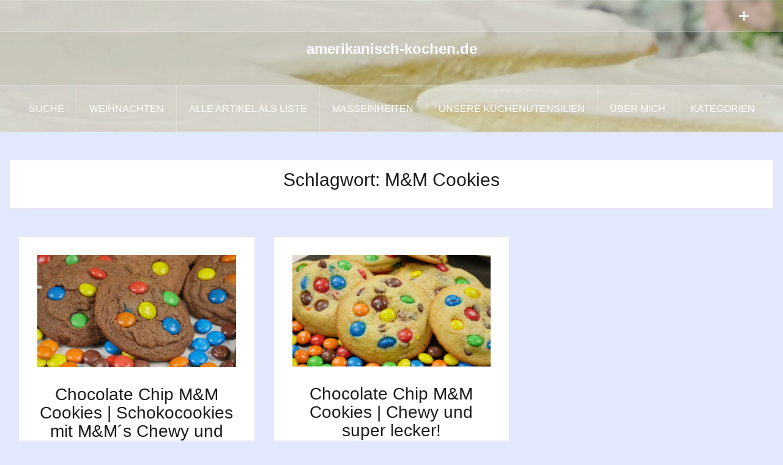

--- FILE ---
content_type: text/html; charset=UTF-8
request_url: https://amerikanisch-kochen.de/tag/mm-cookies
body_size: 12819
content:
<!DOCTYPE html><html lang="de"><head><meta charset="UTF-8"><meta name="viewport" content="width=device-width, initial-scale=1"><link rel="profile" href="https://gmpg.org/xfn/11"><link rel="pingback" href="https://amerikanisch-kochen.de/Wordpress/xmlrpc.php"><link rel="shortcut icon" href="https://amerikanisch-kochen.de/Wordpress/wp-content/uploads/2019/12/logo-mini.png" /><meta name='robots' content='index, follow, max-image-preview:large, max-snippet:-1, max-video-preview:-1' /><style>img:is([sizes="auto" i], [sizes^="auto," i]) { contain-intrinsic-size: 3000px 1500px }</style><meta name="pinterest-rich-pin" content="false" /><style type='text/css'></style><title>M&amp;M Cookies Archive - amerikanisch-kochen.de</title><link rel="canonical" href="https://amerikanisch-kochen.de/tag/mm-cookies" /><meta property="og:locale" content="de_DE" /><meta property="og:type" content="article" /><meta property="og:title" content="M&amp;M Cookies Archive - amerikanisch-kochen.de" /><meta property="og:url" content="https://amerikanisch-kochen.de/tag/mm-cookies" /><meta property="og:site_name" content="amerikanisch-kochen.de" /> <script type="application/ld+json" class="yoast-schema-graph">{"@context":"https://schema.org","@graph":[{"@type":"CollectionPage","@id":"https://amerikanisch-kochen.de/tag/mm-cookies","url":"https://amerikanisch-kochen.de/tag/mm-cookies","name":"M&amp;M Cookies Archive - amerikanisch-kochen.de","isPartOf":{"@id":"https://amerikanisch-kochen.de/#website"},"primaryImageOfPage":{"@id":"https://amerikanisch-kochen.de/tag/mm-cookies#primaryimage"},"image":{"@id":"https://amerikanisch-kochen.de/tag/mm-cookies#primaryimage"},"thumbnailUrl":"https://amerikanisch-kochen.de/Wordpress/wp-content/uploads/2020/09/mm-cookies.jpg","breadcrumb":{"@id":"https://amerikanisch-kochen.de/tag/mm-cookies#breadcrumb"},"inLanguage":"de"},{"@type":"ImageObject","inLanguage":"de","@id":"https://amerikanisch-kochen.de/tag/mm-cookies#primaryimage","url":"https://amerikanisch-kochen.de/Wordpress/wp-content/uploads/2020/09/mm-cookies.jpg","contentUrl":"https://amerikanisch-kochen.de/Wordpress/wp-content/uploads/2020/09/mm-cookies.jpg","width":1920,"height":1080},{"@type":"BreadcrumbList","@id":"https://amerikanisch-kochen.de/tag/mm-cookies#breadcrumb","itemListElement":[{"@type":"ListItem","position":1,"name":"Home","item":"https://amerikanisch-kochen.de/"},{"@type":"ListItem","position":2,"name":"M&amp;M Cookies"}]},{"@type":"WebSite","@id":"https://amerikanisch-kochen.de/#website","url":"https://amerikanisch-kochen.de/","name":"amerikanisch-kochen.de","description":"","potentialAction":[{"@type":"SearchAction","target":{"@type":"EntryPoint","urlTemplate":"https://amerikanisch-kochen.de/?s={search_term_string}"},"query-input":{"@type":"PropertyValueSpecification","valueRequired":true,"valueName":"search_term_string"}}],"inLanguage":"de"}]}</script> <link rel="alternate" type="application/rss+xml" title="amerikanisch-kochen.de &raquo; Feed" href="https://amerikanisch-kochen.de/feed" /><link rel="alternate" type="application/rss+xml" title="amerikanisch-kochen.de &raquo; Kommentar-Feed" href="https://amerikanisch-kochen.de/comments/feed" /><link rel="alternate" type="application/rss+xml" title="amerikanisch-kochen.de &raquo; M&amp;M Cookies Schlagwort-Feed" href="https://amerikanisch-kochen.de/tag/mm-cookies/feed" /><link rel='stylesheet' id='cnss_font_awesome_css-css' href='https://amerikanisch-kochen.de/Wordpress/wp-content/plugins/easy-social-icons/css/font-awesome/css/all.min.css' type='text/css' media='all' /><link rel='stylesheet' id='cnss_font_awesome_v4_shims-css' href='https://amerikanisch-kochen.de/Wordpress/wp-content/plugins/easy-social-icons/css/font-awesome/css/v4-shims.min.css' type='text/css' media='all' /><link rel='stylesheet' id='cnss_css-css' href='https://amerikanisch-kochen.de/Wordpress/wp-content/cache/wmac/css/wmac_single_05c128744aa96b2e2b2601631fe72d75.css' type='text/css' media='all' /><link rel='stylesheet' id='cnss_share_css-css' href='https://amerikanisch-kochen.de/Wordpress/wp-content/cache/wmac/css/wmac_single_64aac64a2b53f5cb9c6f3cb53020027a.css' type='text/css' media='all' /><link rel='stylesheet' id='oria-bootstrap-css' href='https://amerikanisch-kochen.de/Wordpress/wp-content/themes/oria/css/bootstrap/bootstrap.min.css' type='text/css' media='all' /><link rel='stylesheet' id='wp-block-library-css' href='https://amerikanisch-kochen.de/Wordpress/wp-includes/css/dist/block-library/style.min.css' type='text/css' media='all' /><style id='classic-theme-styles-inline-css' type='text/css'>/*! This file is auto-generated */
.wp-block-button__link{color:#fff;background-color:#32373c;border-radius:9999px;box-shadow:none;text-decoration:none;padding:calc(.667em + 2px) calc(1.333em + 2px);font-size:1.125em}.wp-block-file__button{background:#32373c;color:#fff;text-decoration:none}</style><style id='global-styles-inline-css' type='text/css'>:root{--wp--preset--aspect-ratio--square: 1;--wp--preset--aspect-ratio--4-3: 4/3;--wp--preset--aspect-ratio--3-4: 3/4;--wp--preset--aspect-ratio--3-2: 3/2;--wp--preset--aspect-ratio--2-3: 2/3;--wp--preset--aspect-ratio--16-9: 16/9;--wp--preset--aspect-ratio--9-16: 9/16;--wp--preset--color--black: #000000;--wp--preset--color--cyan-bluish-gray: #abb8c3;--wp--preset--color--white: #ffffff;--wp--preset--color--pale-pink: #f78da7;--wp--preset--color--vivid-red: #cf2e2e;--wp--preset--color--luminous-vivid-orange: #ff6900;--wp--preset--color--luminous-vivid-amber: #fcb900;--wp--preset--color--light-green-cyan: #7bdcb5;--wp--preset--color--vivid-green-cyan: #00d084;--wp--preset--color--pale-cyan-blue: #8ed1fc;--wp--preset--color--vivid-cyan-blue: #0693e3;--wp--preset--color--vivid-purple: #9b51e0;--wp--preset--gradient--vivid-cyan-blue-to-vivid-purple: linear-gradient(135deg,rgba(6,147,227,1) 0%,rgb(155,81,224) 100%);--wp--preset--gradient--light-green-cyan-to-vivid-green-cyan: linear-gradient(135deg,rgb(122,220,180) 0%,rgb(0,208,130) 100%);--wp--preset--gradient--luminous-vivid-amber-to-luminous-vivid-orange: linear-gradient(135deg,rgba(252,185,0,1) 0%,rgba(255,105,0,1) 100%);--wp--preset--gradient--luminous-vivid-orange-to-vivid-red: linear-gradient(135deg,rgba(255,105,0,1) 0%,rgb(207,46,46) 100%);--wp--preset--gradient--very-light-gray-to-cyan-bluish-gray: linear-gradient(135deg,rgb(238,238,238) 0%,rgb(169,184,195) 100%);--wp--preset--gradient--cool-to-warm-spectrum: linear-gradient(135deg,rgb(74,234,220) 0%,rgb(151,120,209) 20%,rgb(207,42,186) 40%,rgb(238,44,130) 60%,rgb(251,105,98) 80%,rgb(254,248,76) 100%);--wp--preset--gradient--blush-light-purple: linear-gradient(135deg,rgb(255,206,236) 0%,rgb(152,150,240) 100%);--wp--preset--gradient--blush-bordeaux: linear-gradient(135deg,rgb(254,205,165) 0%,rgb(254,45,45) 50%,rgb(107,0,62) 100%);--wp--preset--gradient--luminous-dusk: linear-gradient(135deg,rgb(255,203,112) 0%,rgb(199,81,192) 50%,rgb(65,88,208) 100%);--wp--preset--gradient--pale-ocean: linear-gradient(135deg,rgb(255,245,203) 0%,rgb(182,227,212) 50%,rgb(51,167,181) 100%);--wp--preset--gradient--electric-grass: linear-gradient(135deg,rgb(202,248,128) 0%,rgb(113,206,126) 100%);--wp--preset--gradient--midnight: linear-gradient(135deg,rgb(2,3,129) 0%,rgb(40,116,252) 100%);--wp--preset--font-size--small: 13px;--wp--preset--font-size--medium: 20px;--wp--preset--font-size--large: 36px;--wp--preset--font-size--x-large: 42px;--wp--preset--spacing--20: 0.44rem;--wp--preset--spacing--30: 0.67rem;--wp--preset--spacing--40: 1rem;--wp--preset--spacing--50: 1.5rem;--wp--preset--spacing--60: 2.25rem;--wp--preset--spacing--70: 3.38rem;--wp--preset--spacing--80: 5.06rem;--wp--preset--shadow--natural: 6px 6px 9px rgba(0, 0, 0, 0.2);--wp--preset--shadow--deep: 12px 12px 50px rgba(0, 0, 0, 0.4);--wp--preset--shadow--sharp: 6px 6px 0px rgba(0, 0, 0, 0.2);--wp--preset--shadow--outlined: 6px 6px 0px -3px rgba(255, 255, 255, 1), 6px 6px rgba(0, 0, 0, 1);--wp--preset--shadow--crisp: 6px 6px 0px rgba(0, 0, 0, 1);}:where(.is-layout-flex){gap: 0.5em;}:where(.is-layout-grid){gap: 0.5em;}body .is-layout-flex{display: flex;}.is-layout-flex{flex-wrap: wrap;align-items: center;}.is-layout-flex > :is(*, div){margin: 0;}body .is-layout-grid{display: grid;}.is-layout-grid > :is(*, div){margin: 0;}:where(.wp-block-columns.is-layout-flex){gap: 2em;}:where(.wp-block-columns.is-layout-grid){gap: 2em;}:where(.wp-block-post-template.is-layout-flex){gap: 1.25em;}:where(.wp-block-post-template.is-layout-grid){gap: 1.25em;}.has-black-color{color: var(--wp--preset--color--black) !important;}.has-cyan-bluish-gray-color{color: var(--wp--preset--color--cyan-bluish-gray) !important;}.has-white-color{color: var(--wp--preset--color--white) !important;}.has-pale-pink-color{color: var(--wp--preset--color--pale-pink) !important;}.has-vivid-red-color{color: var(--wp--preset--color--vivid-red) !important;}.has-luminous-vivid-orange-color{color: var(--wp--preset--color--luminous-vivid-orange) !important;}.has-luminous-vivid-amber-color{color: var(--wp--preset--color--luminous-vivid-amber) !important;}.has-light-green-cyan-color{color: var(--wp--preset--color--light-green-cyan) !important;}.has-vivid-green-cyan-color{color: var(--wp--preset--color--vivid-green-cyan) !important;}.has-pale-cyan-blue-color{color: var(--wp--preset--color--pale-cyan-blue) !important;}.has-vivid-cyan-blue-color{color: var(--wp--preset--color--vivid-cyan-blue) !important;}.has-vivid-purple-color{color: var(--wp--preset--color--vivid-purple) !important;}.has-black-background-color{background-color: var(--wp--preset--color--black) !important;}.has-cyan-bluish-gray-background-color{background-color: var(--wp--preset--color--cyan-bluish-gray) !important;}.has-white-background-color{background-color: var(--wp--preset--color--white) !important;}.has-pale-pink-background-color{background-color: var(--wp--preset--color--pale-pink) !important;}.has-vivid-red-background-color{background-color: var(--wp--preset--color--vivid-red) !important;}.has-luminous-vivid-orange-background-color{background-color: var(--wp--preset--color--luminous-vivid-orange) !important;}.has-luminous-vivid-amber-background-color{background-color: var(--wp--preset--color--luminous-vivid-amber) !important;}.has-light-green-cyan-background-color{background-color: var(--wp--preset--color--light-green-cyan) !important;}.has-vivid-green-cyan-background-color{background-color: var(--wp--preset--color--vivid-green-cyan) !important;}.has-pale-cyan-blue-background-color{background-color: var(--wp--preset--color--pale-cyan-blue) !important;}.has-vivid-cyan-blue-background-color{background-color: var(--wp--preset--color--vivid-cyan-blue) !important;}.has-vivid-purple-background-color{background-color: var(--wp--preset--color--vivid-purple) !important;}.has-black-border-color{border-color: var(--wp--preset--color--black) !important;}.has-cyan-bluish-gray-border-color{border-color: var(--wp--preset--color--cyan-bluish-gray) !important;}.has-white-border-color{border-color: var(--wp--preset--color--white) !important;}.has-pale-pink-border-color{border-color: var(--wp--preset--color--pale-pink) !important;}.has-vivid-red-border-color{border-color: var(--wp--preset--color--vivid-red) !important;}.has-luminous-vivid-orange-border-color{border-color: var(--wp--preset--color--luminous-vivid-orange) !important;}.has-luminous-vivid-amber-border-color{border-color: var(--wp--preset--color--luminous-vivid-amber) !important;}.has-light-green-cyan-border-color{border-color: var(--wp--preset--color--light-green-cyan) !important;}.has-vivid-green-cyan-border-color{border-color: var(--wp--preset--color--vivid-green-cyan) !important;}.has-pale-cyan-blue-border-color{border-color: var(--wp--preset--color--pale-cyan-blue) !important;}.has-vivid-cyan-blue-border-color{border-color: var(--wp--preset--color--vivid-cyan-blue) !important;}.has-vivid-purple-border-color{border-color: var(--wp--preset--color--vivid-purple) !important;}.has-vivid-cyan-blue-to-vivid-purple-gradient-background{background: var(--wp--preset--gradient--vivid-cyan-blue-to-vivid-purple) !important;}.has-light-green-cyan-to-vivid-green-cyan-gradient-background{background: var(--wp--preset--gradient--light-green-cyan-to-vivid-green-cyan) !important;}.has-luminous-vivid-amber-to-luminous-vivid-orange-gradient-background{background: var(--wp--preset--gradient--luminous-vivid-amber-to-luminous-vivid-orange) !important;}.has-luminous-vivid-orange-to-vivid-red-gradient-background{background: var(--wp--preset--gradient--luminous-vivid-orange-to-vivid-red) !important;}.has-very-light-gray-to-cyan-bluish-gray-gradient-background{background: var(--wp--preset--gradient--very-light-gray-to-cyan-bluish-gray) !important;}.has-cool-to-warm-spectrum-gradient-background{background: var(--wp--preset--gradient--cool-to-warm-spectrum) !important;}.has-blush-light-purple-gradient-background{background: var(--wp--preset--gradient--blush-light-purple) !important;}.has-blush-bordeaux-gradient-background{background: var(--wp--preset--gradient--blush-bordeaux) !important;}.has-luminous-dusk-gradient-background{background: var(--wp--preset--gradient--luminous-dusk) !important;}.has-pale-ocean-gradient-background{background: var(--wp--preset--gradient--pale-ocean) !important;}.has-electric-grass-gradient-background{background: var(--wp--preset--gradient--electric-grass) !important;}.has-midnight-gradient-background{background: var(--wp--preset--gradient--midnight) !important;}.has-small-font-size{font-size: var(--wp--preset--font-size--small) !important;}.has-medium-font-size{font-size: var(--wp--preset--font-size--medium) !important;}.has-large-font-size{font-size: var(--wp--preset--font-size--large) !important;}.has-x-large-font-size{font-size: var(--wp--preset--font-size--x-large) !important;}
:where(.wp-block-post-template.is-layout-flex){gap: 1.25em;}:where(.wp-block-post-template.is-layout-grid){gap: 1.25em;}
:where(.wp-block-columns.is-layout-flex){gap: 2em;}:where(.wp-block-columns.is-layout-grid){gap: 2em;}
:root :where(.wp-block-pullquote){font-size: 1.5em;line-height: 1.6;}</style><link rel='stylesheet' id='fancybox-for-wp-css' href='https://amerikanisch-kochen.de/Wordpress/wp-content/cache/wmac/css/wmac_single_592ead116e192a422e3e033ccad4f39d.css' type='text/css' media='all' /><link rel='stylesheet' id='oria-style-css' href='https://amerikanisch-kochen.de/Wordpress/wp-content/cache/wmac/css/wmac_single_d3d9544b7975cff029d0a8cd40726d96.css' type='text/css' media='all' /><style id='oria-style-inline-css' type='text/css'>.footer-widgets .widget-title,.owl-theme .owl-controls .owl-buttons div,.read-more,.entry-title a:hover,a, a:hover { color:#dd9999}
#preloader-inner,.oria-slider .slide-title a,.read-more:hover,.nav-previous:hover,.nav-next:hover, button,.button,input[type="button"],input[type="reset"],input[type="submit"] { background-color:#dd9999}
.widget-title { border-color:#dd9999}
.sidebar-toggle,.social-navigation li a:hover,.main-navigation a:hover {background-color:rgba(221,153,153,0.4);}
body, .widget a { color:#717376}
.site-title a, .site-title a:hover { color:#fff}
.site-description { color:#bbb}
.site-logo { max-width:50px; }
.site-branding { padding-top:0px;padding-bottom:0px; }
.site-title { font-size:24px; }</style><link rel='stylesheet' id='oria-fontawesome-css' href='https://amerikanisch-kochen.de/Wordpress/wp-content/themes/oria/fonts/fontawesome/css/all.min.css' type='text/css' media='all' /><link rel='stylesheet' id='borlabs-cookie-custom-css' href='https://amerikanisch-kochen.de/Wordpress/wp-content/cache/wmac/css/wmac_single_11461e4409cc2c5b3ffd147d9517f8d8.css' type='text/css' media='all' /><link rel='stylesheet' id='__EPYT__style-css' href='https://amerikanisch-kochen.de/Wordpress/wp-content/plugins/youtube-embed-plus/styles/ytprefs.min.css' type='text/css' media='all' /><style id='__EPYT__style-inline-css' type='text/css'>.epyt-gallery-thumb {
                        width: 33.333%;
                }</style> <script type="text/javascript" src="https://amerikanisch-kochen.de/Wordpress/wp-includes/js/jquery/jquery.min.js" id="jquery-core-js"></script> <script type="text/javascript" src="https://amerikanisch-kochen.de/Wordpress/wp-includes/js/jquery/jquery-migrate.min.js" id="jquery-migrate-js"></script> <script type="text/javascript" src="https://amerikanisch-kochen.de/Wordpress/wp-content/cache/wmac/js/wmac_single_c0e82506794079b6b30511e7f12405a5.js" id="cnss_js-js"></script> <script type="text/javascript" src="https://amerikanisch-kochen.de/Wordpress/wp-content/cache/wmac/js/wmac_single_53cb7bfc409258cfea902ec2b976b2be.js" id="cnss_share_js-js"></script> <script type="text/javascript" src="https://amerikanisch-kochen.de/Wordpress/wp-content/plugins/fancybox-for-wordpress/assets/js/purify.min.js" id="purify-js"></script> <script type="text/javascript" src="https://amerikanisch-kochen.de/Wordpress/wp-content/cache/wmac/js/wmac_single_b7a90dae1d97230d98d36b57cb5516d4.js" id="fancybox-for-wp-js"></script> <script type="text/javascript" src="https://amerikanisch-kochen.de/Wordpress/wp-content/cache/wmac/js/wmac_single_3fde640beffaca6853692c3a8399837f.js" id="oria-fitvids-js"></script> <script type="text/javascript" src="https://amerikanisch-kochen.de/Wordpress/wp-content/themes/oria/js/jquery.slicknav.min.js" id="oria-slicknav-js"></script> <script type="text/javascript" src="https://amerikanisch-kochen.de/Wordpress/wp-content/themes/oria/js/parallax.min.js" id="oria-parallax-js"></script> <script type="text/javascript" src="https://amerikanisch-kochen.de/Wordpress/wp-content/cache/wmac/js/wmac_single_0007f9fcf76b60be76701801cd0ff5bc.js" id="oria-scripts-js"></script> <script type="text/javascript" src="https://amerikanisch-kochen.de/Wordpress/wp-includes/js/imagesloaded.min.js" id="imagesloaded-js"></script> <script type="text/javascript" src="https://amerikanisch-kochen.de/Wordpress/wp-includes/js/masonry.min.js" id="masonry-js"></script> <script type="text/javascript" src="https://amerikanisch-kochen.de/Wordpress/wp-content/themes/oria/js/imagesloaded.pkgd.min.js" id="oria-imagesloaded-js"></script> <script type="text/javascript" src="https://amerikanisch-kochen.de/Wordpress/wp-content/cache/wmac/js/wmac_single_15ef3f012b8eb50c90009431823532c2.js" id="oria-masonry-init-js"></script> <script type="text/javascript" src="https://amerikanisch-kochen.de/Wordpress/wp-content/themes/oria/js/owl.carousel.min.js" id="oria-owl-script-js"></script> <script type="text/javascript" id="oria-slider-init-js-extra">var sliderOptions = {"slideshowspeed":"4000"};</script> <script type="text/javascript" src="https://amerikanisch-kochen.de/Wordpress/wp-content/cache/wmac/js/wmac_single_dbc25edd24fc330b74fce0b9d3f9591a.js" id="oria-slider-init-js"></script> <script data-no-optimize="1" data-no-minify="1" data-cfasync="false" type="text/javascript" src="https://amerikanisch-kochen.de/Wordpress/wp-content/cache/wmac/js/wmac_single_7d6c7743d247f58926c2389ddaba785c.js" id="borlabs-cookie-config-js"></script> <script data-no-optimize="1" data-no-minify="1" data-cfasync="false" type="text/javascript" src="https://amerikanisch-kochen.de/Wordpress/wp-content/plugins/borlabs-cookie/assets/javascript/borlabs-cookie-prioritize.min.js" id="borlabs-cookie-prioritize-js"></script> <script type="text/javascript" id="__ytprefs__-js-extra">var _EPYT_ = {"ajaxurl":"https:\/\/amerikanisch-kochen.de\/Wordpress\/wp-admin\/admin-ajax.php","security":"7d3d091314","gallery_scrolloffset":"20","eppathtoscripts":"https:\/\/amerikanisch-kochen.de\/Wordpress\/wp-content\/plugins\/youtube-embed-plus\/scripts\/","eppath":"https:\/\/amerikanisch-kochen.de\/Wordpress\/wp-content\/plugins\/youtube-embed-plus\/","epresponsiveselector":"[\"iframe.__youtube_prefs_widget__\"]","epdovol":"1","version":"14.2.3","evselector":"iframe.__youtube_prefs__[src], iframe[src*=\"youtube.com\/embed\/\"], iframe[src*=\"youtube-nocookie.com\/embed\/\"]","ajax_compat":"","maxres_facade":"eager","ytapi_load":"light","pause_others":"","stopMobileBuffer":"1","facade_mode":"","not_live_on_channel":""};</script> <script type="text/javascript" src="https://amerikanisch-kochen.de/Wordpress/wp-content/plugins/youtube-embed-plus/scripts/ytprefs.min.js" id="__ytprefs__-js"></script> <link rel="https://api.w.org/" href="https://amerikanisch-kochen.de/wp-json/" /><link rel="alternate" title="JSON" type="application/json" href="https://amerikanisch-kochen.de/wp-json/wp/v2/tags/1977" /><link rel="EditURI" type="application/rsd+xml" title="RSD" href="https://amerikanisch-kochen.de/Wordpress/xmlrpc.php?rsd" /><meta name="generator" content="WordPress 6.8.3" /><style type="text/css">ul.cnss-social-icon li.cn-fa-icon a:hover{color:#ffffff!important;}</style><style type="text/css">.fancybox-slide--image .fancybox-content{background-color: #FFFFFF}div.fancybox-caption{display:none !important;}
	
	img.fancybox-image{border-width:10px;border-color:#FFFFFF;border-style:solid;}
	div.fancybox-bg{background-color:rgba(102,102,102,0.3);opacity:1 !important;}div.fancybox-content{border-color:#FFFFFF}
	div#fancybox-title{background-color:#FFFFFF}
	div.fancybox-content{background-color:#FFFFFF}
	div#fancybox-title-inside{color:#333333}
	
	
	
	div.fancybox-caption p.caption-title{display:inline-block}
	div.fancybox-caption p.caption-title{font-size:14px}
	div.fancybox-caption p.caption-title{color:#333333}
	div.fancybox-caption {color:#333333}div.fancybox-caption p.caption-title {background:#fff; width:auto;padding:10px 30px;}div.fancybox-content p.caption-title{color:#333333;margin: 0;padding: 5px 0;}</style><script type="text/javascript">jQuery(function () {

		var mobileOnly = false;
		
		if (mobileOnly) {
			return;
		}

		jQuery.fn.getTitle = function () { // Copy the title of every IMG tag and add it to its parent A so that fancybox can show titles
			var arr = jQuery("a[data-fancybox]");jQuery.each(arr, function() {var title = jQuery(this).children("img").attr("title") || '';var figCaptionHtml = jQuery(this).next("figcaption").html() || '';var processedCaption = figCaptionHtml;if (figCaptionHtml.length && typeof DOMPurify === 'function') {processedCaption = DOMPurify.sanitize(figCaptionHtml, {USE_PROFILES: {html: true}});} else if (figCaptionHtml.length) {processedCaption = jQuery("<div>").text(figCaptionHtml).html();}var newTitle = title;if (processedCaption.length) {newTitle = title.length ? title + " " + processedCaption : processedCaption;}if (newTitle.length) {jQuery(this).attr("title", newTitle);}});		}

		// Supported file extensions

				var thumbnails = jQuery("a:has(img)").not(".nolightbox").not('.envira-gallery-link').not('.ngg-simplelightbox').filter(function () {
			return /\.(jpe?g|png|gif|mp4|webp|bmp|pdf)(\?[^/]*)*$/i.test(jQuery(this).attr('href'))
		});
		

		// Add data-type iframe for links that are not images or videos.
		var iframeLinks = jQuery('.fancyboxforwp').filter(function () {
			return !/\.(jpe?g|png|gif|mp4|webp|bmp|pdf)(\?[^/]*)*$/i.test(jQuery(this).attr('href'))
		}).filter(function () {
			return !/vimeo|youtube/i.test(jQuery(this).attr('href'))
		});
		iframeLinks.attr({"data-type": "iframe"}).getTitle();

				// Gallery All
		thumbnails.addClass("fancyboxforwp").attr("data-fancybox", "gallery").getTitle();
		iframeLinks.attr({"data-fancybox": "gallery"}).getTitle();

		// Gallery type NONE
		
		// Call fancybox and apply it on any link with a rel atribute that starts with "fancybox", with the options set on the admin panel
		jQuery("a.fancyboxforwp").fancyboxforwp({
			loop: false,
			smallBtn: false,
			zoomOpacity: "auto",
			animationEffect: "fade",
			animationDuration: 500,
			transitionEffect: "fade",
			transitionDuration: "300",
			overlayShow: true,
			overlayOpacity: "0.3",
			titleShow: true,
			titlePosition: "inside",
			keyboard: true,
			showCloseButton: false,
			arrows: true,
			clickContent:false,
			clickSlide: "close",
			mobile: {
				clickContent: function (current, event) {
					return current.type === "image" ? "toggleControls" : false;
				},
				clickSlide: function (current, event) {
					return current.type === "image" ? "close" : "close";
				},
			},
			wheel: false,
			toolbar: true,
			preventCaptionOverlap: true,
			onInit: function() { },			onDeactivate
	: function() { },		beforeClose: function() { },			afterShow: function(instance) { jQuery( ".fancybox-image" ).on("click", function( ){ ( instance.isScaledDown() ) ? instance.scaleToActual() : instance.scaleToFit() }) },				afterClose: function() { },					caption : function( instance, item ) {var title = "";if("undefined" != typeof jQuery(this).context ){var title = jQuery(this).context.title;} else { var title = ("undefined" != typeof jQuery(this).attr("title")) ? jQuery(this).attr("title") : false;}var caption = jQuery(this).data('caption') || '';if ( item.type === 'image' && title.length ) {caption = (caption.length ? caption + '<br />' : '') + '<p class="caption-title">'+jQuery("<div>").text(title).html()+'</p>' ;}if (typeof DOMPurify === "function" && caption.length) { return DOMPurify.sanitize(caption, {USE_PROFILES: {html: true}}); } else { return jQuery("<div>").text(caption).html(); }},
		afterLoad : function( instance, current ) {var captionContent = current.opts.caption || '';var sanitizedCaptionString = '';if (typeof DOMPurify === 'function' && captionContent.length) {sanitizedCaptionString = DOMPurify.sanitize(captionContent, {USE_PROFILES: {html: true}});} else if (captionContent.length) { sanitizedCaptionString = jQuery("<div>").text(captionContent).html();}if (sanitizedCaptionString.length) { current.$content.append(jQuery('<div class=\"fancybox-custom-caption inside-caption\" style=\" position: absolute;left:0;right:0;color:#000;margin:0 auto;bottom:0;text-align:center;background-color:#FFFFFF \"></div>').html(sanitizedCaptionString)); }},
			})
		;

			})</script> <style type="text/css">.wprm-glossary-term {color: #5A822B;text-decoration: underline;cursor: help;}</style><link rel="apple-touch-icon" sizes="180x180" href="/Wordpress/wp-content/uploads/fbrfg/apple-touch-icon.png"><link rel="icon" type="image/png" sizes="32x32" href="/Wordpress/wp-content/uploads/fbrfg/favicon-32x32.png"><link rel="icon" type="image/png" sizes="16x16" href="/Wordpress/wp-content/uploads/fbrfg/favicon-16x16.png"><link rel="manifest" href="/Wordpress/wp-content/uploads/fbrfg/manifest.json"><link rel="shortcut icon" href="/Wordpress/wp-content/uploads/fbrfg/favicon.ico"><meta name="msapplication-config" content="/Wordpress/wp-content/uploads/fbrfg/browserconfig.xml"><meta name="theme-color" content="#ffffff"><!--[if lt IE 9]> <script src="https://amerikanisch-kochen.de/Wordpress/wp-content/themes/oria/js/html5shiv.js"></script> <![endif]--> <script data-borlabs-cookie-script-blocker-ignore>if ('0' === '1' && ('0' === '1' || '1' === '1')) {
    window['gtag_enable_tcf_support'] = true;
}
window.dataLayer = window.dataLayer || [];
if (typeof gtag !== 'function') {
    function gtag() {
        dataLayer.push(arguments);
    }
}
gtag('set', 'developer_id.dYjRjMm', true);
if ('0' === '1' || '1' === '1') {
    if (window.BorlabsCookieGoogleConsentModeDefaultSet !== true) {
        let getCookieValue = function (name) {
            return document.cookie.match('(^|;)\\s*' + name + '\\s*=\\s*([^;]+)')?.pop() || '';
        };
        let cookieValue = getCookieValue('borlabs-cookie-gcs');
        let consentsFromCookie = {};
        if (cookieValue !== '') {
            consentsFromCookie = JSON.parse(decodeURIComponent(cookieValue));
        }
        let defaultValues = {
            'ad_storage': 'denied',
            'ad_user_data': 'denied',
            'ad_personalization': 'denied',
            'analytics_storage': 'denied',
            'functionality_storage': 'denied',
            'personalization_storage': 'denied',
            'security_storage': 'denied',
            'wait_for_update': 500,
        };
        gtag('consent', 'default', { ...defaultValues, ...consentsFromCookie });
    }
    window.BorlabsCookieGoogleConsentModeDefaultSet = true;
    let borlabsCookieConsentChangeHandler = function () {
        window.dataLayer = window.dataLayer || [];
        if (typeof gtag !== 'function') { function gtag(){dataLayer.push(arguments);} }

        let getCookieValue = function (name) {
            return document.cookie.match('(^|;)\\s*' + name + '\\s*=\\s*([^;]+)')?.pop() || '';
        };
        let cookieValue = getCookieValue('borlabs-cookie-gcs');
        let consentsFromCookie = {};
        if (cookieValue !== '') {
            consentsFromCookie = JSON.parse(decodeURIComponent(cookieValue));
        }

        consentsFromCookie.analytics_storage = BorlabsCookie.Consents.hasConsent('google-analytics') ? 'granted' : 'denied';

        BorlabsCookie.CookieLibrary.setCookie(
            'borlabs-cookie-gcs',
            JSON.stringify(consentsFromCookie),
            BorlabsCookie.Settings.automaticCookieDomainAndPath.value ? '' : BorlabsCookie.Settings.cookieDomain.value,
            BorlabsCookie.Settings.cookiePath.value,
            BorlabsCookie.Cookie.getPluginCookie().expires,
            BorlabsCookie.Settings.cookieSecure.value,
            BorlabsCookie.Settings.cookieSameSite.value
        );
    }
    document.addEventListener('borlabs-cookie-consent-saved', borlabsCookieConsentChangeHandler);
    document.addEventListener('borlabs-cookie-handle-unblock', borlabsCookieConsentChangeHandler);
}
if ('0' === '1') {
    gtag("js", new Date());
    gtag("config", "UA-30662540-1", {"anonymize_ip": true});

    (function (w, d, s, i) {
        var f = d.getElementsByTagName(s)[0],
            j = d.createElement(s);
        j.async = true;
        j.src =
            "https://www.googletagmanager.com/gtag/js?id=" + i;
        f.parentNode.insertBefore(j, f);
    })(window, document, "script", "UA-30662540-1");
}</script> <style type="text/css">.site-header {
				background-image: url(https://amerikanisch-kochen.de/Wordpress/wp-content/uploads/2020/01/cropped-cheesecake-1.jpg);
			}</style><style type="text/css" id="custom-background-css">body.custom-background { background-color: #e2e9ff; }</style><link rel="icon" href="https://amerikanisch-kochen.de/Wordpress/wp-content/uploads/2019/12/cropped-logo-mini-32x32.png" sizes="32x32" /><link rel="icon" href="https://amerikanisch-kochen.de/Wordpress/wp-content/uploads/2019/12/cropped-logo-mini-192x192.png" sizes="192x192" /><link rel="apple-touch-icon" href="https://amerikanisch-kochen.de/Wordpress/wp-content/uploads/2019/12/cropped-logo-mini-180x180.png" /><meta name="msapplication-TileImage" content="https://amerikanisch-kochen.de/Wordpress/wp-content/uploads/2019/12/cropped-logo-mini-270x270.png" /><style type="text/css" id="wp-custom-css">/*
Füge deinen eigenen CSS-Code nach diesem Kommentar hinter dem abschließenden Schrägstrich ein. 

Klicke auf das Hilfe-Symbol oben, um mehr zu erfahren.
*/
.preloader {
display: none;
}
.entry-date {
   display: none;
}

.entry-meta-time {
   display: none;
}

.fa-clock-o {
   display: none;
}

.author {
   display: none;
}
.site-header::after {
     background-color: rgba(0,0,0,0.1
		 );
}
.wp-block-embed__wrapper iframe {
  width: 100%;
}
.wp-block-embed__wrapper iframe {
  position: absolute;
  top: 0;
  left: 0;
  width: 100%;
  height: 100%;
}
.wprm-recipe-video-container iframe {
  width: 100%; /* Setzt die Breite auf 100% des Containers */
}</style></head><body data-rsssl=1 class="archive tag tag-mm-cookies tag-1977 custom-background wp-theme-oria group-blog"><div class="preloader"><div id="preloader-inner"><div class="preload"></div></div></div><div id="page" class="hfeed site"> <a class="skip-link screen-reader-text" href="#content">Zum Inhalt springen</a><header id="masthead" class="site-header" role="banner"><div class="top-bar clearfix "><div class="sidebar-toggle"> <i class="fa fa-plus"></i></div></div><div class="container"><div class="site-branding"><h1 class="site-title"><a href="https://amerikanisch-kochen.de/" rel="home">amerikanisch-kochen.de</a></h1><h2 class="site-description"></h2></div></div><nav id="site-navigation" class="main-navigation" role="navigation"><div class="menu-rest-container"><ul id="primary-menu" class="menu clearfix"><li id="menu-item-6675" class="menu-item menu-item-type-post_type menu-item-object-page menu-item-6675"><a href="https://amerikanisch-kochen.de/suche">Suche</a></li><li id="menu-item-6896" class="menu-item menu-item-type-custom menu-item-object-custom menu-item-6896"><a href="https://amerikanisch-kochen.de/tag/weihnachten">Weihnachten</a></li><li id="menu-item-4523" class="menu-item menu-item-type-post_type menu-item-object-page menu-item-4523"><a href="https://amerikanisch-kochen.de/alle-artikel-als-liste">Alle Artikel als liste</a></li><li id="menu-item-4525" class="menu-item menu-item-type-post_type menu-item-object-page menu-item-4525"><a href="https://amerikanisch-kochen.de/maseinheiten">Maßeinheiten</a></li><li id="menu-item-4621" class="menu-item menu-item-type-post_type menu-item-object-page menu-item-4621"><a href="https://amerikanisch-kochen.de/kuechenutensilien">Unsere Küchenutensilien</a></li><li id="menu-item-4526" class="menu-item menu-item-type-post_type menu-item-object-page menu-item-has-children menu-item-4526"><a href="https://amerikanisch-kochen.de/uber-mich">Über mich</a><ul class="sub-menu"><li id="menu-item-4585" class="menu-item menu-item-type-post_type menu-item-object-page menu-item-4585"><a href="https://amerikanisch-kochen.de/impressum">Impressum</a></li><li id="menu-item-4583" class="menu-item menu-item-type-post_type menu-item-object-page menu-item-privacy-policy menu-item-4583"><a rel="privacy-policy" href="https://amerikanisch-kochen.de/datenschutzerklaerung">Datenschutzerklärung</a></li><li id="menu-item-4974" class="menu-item menu-item-type-post_type menu-item-object-page menu-item-4974"><a href="https://amerikanisch-kochen.de/unterstuetzen">Unterstützen</a></li><li id="menu-item-4584" class="menu-item menu-item-type-post_type menu-item-object-page menu-item-4584"><a href="https://amerikanisch-kochen.de/kontakt">Kontakt</a></li></ul></li><li id="menu-item-4559" class="menu-item menu-item-type-taxonomy menu-item-object-category menu-item-has-children menu-item-4559"><a href="https://amerikanisch-kochen.de/category/kochvideos">Kategorien</a><ul class="sub-menu"><li id="menu-item-4627" class="menu-item menu-item-type-taxonomy menu-item-object-category menu-item-4627"><a href="https://amerikanisch-kochen.de/category/valentinstag-muttertag">Valentinstag / Muttertag</a></li><li id="menu-item-4571" class="menu-item menu-item-type-taxonomy menu-item-object-category menu-item-4571"><a href="https://amerikanisch-kochen.de/category/buntes">Buntes</a></li><li id="menu-item-4567" class="menu-item menu-item-type-taxonomy menu-item-object-category menu-item-4567"><a href="https://amerikanisch-kochen.de/category/kuchen-und-torten">Kuchen und Torten</a></li><li id="menu-item-4569" class="menu-item menu-item-type-taxonomy menu-item-object-category menu-item-4569"><a href="https://amerikanisch-kochen.de/category/weihnachten-christmas">*✰Weihnachten✰*</a></li><li id="menu-item-4572" class="menu-item menu-item-type-taxonomy menu-item-object-category menu-item-4572"><a href="https://amerikanisch-kochen.de/category/cookies">Cookies</a></li><li id="menu-item-4565" class="menu-item menu-item-type-taxonomy menu-item-object-category menu-item-4565"><a href="https://amerikanisch-kochen.de/category/hauptgerichte">Hauptgerichte</a></li><li id="menu-item-4563" class="menu-item menu-item-type-taxonomy menu-item-object-category menu-item-4563"><a href="https://amerikanisch-kochen.de/category/snacks">Snacks</a></li><li id="menu-item-4566" class="menu-item menu-item-type-taxonomy menu-item-object-category menu-item-4566"><a href="https://amerikanisch-kochen.de/category/beilagen">Beilagen</a></li><li id="menu-item-4568" class="menu-item menu-item-type-taxonomy menu-item-object-category menu-item-4568"><a href="https://amerikanisch-kochen.de/category/cupcakes">Cupcakes</a></li><li id="menu-item-4564" class="menu-item menu-item-type-taxonomy menu-item-object-category menu-item-4564"><a href="https://amerikanisch-kochen.de/category/nachspeisen">Nachspeisen</a></li><li id="menu-item-4576" class="menu-item menu-item-type-taxonomy menu-item-object-category menu-item-4576"><a href="https://amerikanisch-kochen.de/category/halloween">Halloween =)</a></li><li id="menu-item-4562" class="menu-item menu-item-type-taxonomy menu-item-object-category menu-item-4562"><a href="https://amerikanisch-kochen.de/category/suesses">Suesses</a></li><li id="menu-item-4570" class="menu-item menu-item-type-taxonomy menu-item-object-category menu-item-4570"><a href="https://amerikanisch-kochen.de/category/bbq">BBQ &amp; Grill</a></li><li id="menu-item-4561" class="menu-item menu-item-type-taxonomy menu-item-object-category menu-item-4561"><a href="https://amerikanisch-kochen.de/category/backen">Backen</a></li><li id="menu-item-4578" class="menu-item menu-item-type-taxonomy menu-item-object-category menu-item-4578"><a href="https://amerikanisch-kochen.de/category/ostern-2">Ostern</a></li><li id="menu-item-4574" class="menu-item menu-item-type-taxonomy menu-item-object-category menu-item-4574"><a href="https://amerikanisch-kochen.de/category/drinks">Drinks</a></li><li id="menu-item-4575" class="menu-item menu-item-type-taxonomy menu-item-object-category menu-item-4575"><a href="https://amerikanisch-kochen.de/category/eis-2">Eis</a></li><li id="menu-item-4560" class="menu-item menu-item-type-taxonomy menu-item-object-category menu-item-4560"><a href="https://amerikanisch-kochen.de/category/party">Party</a></li><li id="menu-item-4577" class="menu-item menu-item-type-taxonomy menu-item-object-category menu-item-4577"><a href="https://amerikanisch-kochen.de/category/hochzeit-2">Hochzeit</a></li><li id="menu-item-4579" class="menu-item menu-item-type-taxonomy menu-item-object-category menu-item-4579"><a href="https://amerikanisch-kochen.de/category/salate">Salate</a></li><li id="menu-item-4580" class="menu-item menu-item-type-taxonomy menu-item-object-category menu-item-4580"><a href="https://amerikanisch-kochen.de/category/schokowoche">Schokowoche</a></li><li id="menu-item-4581" class="menu-item menu-item-type-taxonomy menu-item-object-category menu-item-4581"><a href="https://amerikanisch-kochen.de/category/sommergerichte">Sommergerichte</a></li><li id="menu-item-4582" class="menu-item menu-item-type-taxonomy menu-item-object-category menu-item-4582"><a href="https://amerikanisch-kochen.de/category/vorspeisen">Vorspeisen</a></li><li id="menu-item-4573" class="menu-item menu-item-type-taxonomy menu-item-object-category menu-item-4573"><a href="https://amerikanisch-kochen.de/category/dips">Dips</a></li></ul></li></ul></div></nav><nav class="mobile-nav"></nav><meta name="pinterest-rich-pin" content="false" /><meta name="viewport" content="width=device-width, initial-scale=1.0"></header><div id="content" class="site-content clearfix"><div id="primary" class="content-area fullwidth"><main id="main" class="site-main" role="main"><header class="archive-header"><h2 class="archive-title">Schlagwort: <span>M&amp;M Cookies</span></h2></header><div class="posts-layout"><article id="post-7504" class="post-7504 post type-post status-publish format-standard has-post-thumbnail hentry category-backen category-cookies tag-cookies tag-kekse tag-mm-cookies tag-mit-mms tag-schoko-cookies tag-schokolden-kekse"><div class="item-sizer"><div class="entry-thumb"> <a href="https://amerikanisch-kochen.de/chocolate-chip-mm-cookies-schokocookies-mit-mms-chewy-und-super-lecker/7504" title="Chocolate Chip M&amp;M Cookies | Schokocookies mit M&amp;M´s Chewy und super lecker"><img width="520" height="293" src="https://amerikanisch-kochen.de/Wordpress/wp-content/uploads/2020/09/mm-cookies-520x293.jpg" class="attachment-oria-small-thumb size-oria-small-thumb wp-post-image" alt="" decoding="async" fetchpriority="high" srcset="https://amerikanisch-kochen.de/Wordpress/wp-content/uploads/2020/09/mm-cookies-520x293.jpg 520w, https://amerikanisch-kochen.de/Wordpress/wp-content/uploads/2020/09/mm-cookies-300x169.jpg 300w, https://amerikanisch-kochen.de/Wordpress/wp-content/uploads/2020/09/mm-cookies-1024x576.jpg 1024w, https://amerikanisch-kochen.de/Wordpress/wp-content/uploads/2020/09/mm-cookies-768x432.jpg 768w, https://amerikanisch-kochen.de/Wordpress/wp-content/uploads/2020/09/mm-cookies-1536x864.jpg 1536w, https://amerikanisch-kochen.de/Wordpress/wp-content/uploads/2020/09/mm-cookies-740x416.jpg 740w, https://amerikanisch-kochen.de/Wordpress/wp-content/uploads/2020/09/mm-cookies.jpg 1920w" sizes="(max-width: 520px) 100vw, 520px" /></a></div><header class="entry-header blog-entry-header"><h1 class="entry-title"><a href="https://amerikanisch-kochen.de/chocolate-chip-mm-cookies-schokocookies-mit-mms-chewy-und-super-lecker/7504" rel="bookmark">Chocolate Chip M&amp;M Cookies | Schokocookies mit M&amp;M´s Chewy und super lecker</a></h1></header><div class="entry-content"><p><a class="read-more" href="https://amerikanisch-kochen.de/chocolate-chip-mm-cookies-schokocookies-mit-mms-chewy-und-super-lecker/7504">Beitrag lesen</a></p></div></div></article><article id="post-6383" class="post-6383 post type-post status-publish format-standard has-post-thumbnail hentry category-uncategorized tag-chewy-cookies tag-cookies-mit-mms tag-kekse tag-mm-cookies tag-soft tag-vanille-cookies tag-weiche-kekse tag-wie-bei-subway tag-wie-von-subway"><div class="item-sizer"><div class="entry-thumb"> <a href="https://amerikanisch-kochen.de/chocolate-chip-mm-cookies-chewy-und-super-lecker/6383" title="Chocolate Chip M&#038;M Cookies | Chewy und super lecker!"><img width="520" height="293" src="https://amerikanisch-kochen.de/Wordpress/wp-content/uploads/2018/03/mm-cookies.jpg" class="attachment-oria-small-thumb size-oria-small-thumb wp-post-image" alt="" decoding="async" srcset="https://amerikanisch-kochen.de/Wordpress/wp-content/uploads/2018/03/mm-cookies.jpg 1920w, https://amerikanisch-kochen.de/Wordpress/wp-content/uploads/2018/03/mm-cookies-300x169.jpg 300w, https://amerikanisch-kochen.de/Wordpress/wp-content/uploads/2018/03/mm-cookies-768x432.jpg 768w, https://amerikanisch-kochen.de/Wordpress/wp-content/uploads/2018/03/mm-cookies-1024x576.jpg 1024w, https://amerikanisch-kochen.de/Wordpress/wp-content/uploads/2018/03/mm-cookies-700x393.jpg 700w" sizes="(max-width: 520px) 100vw, 520px" /></a></div><header class="entry-header blog-entry-header"><h1 class="entry-title"><a href="https://amerikanisch-kochen.de/chocolate-chip-mm-cookies-chewy-und-super-lecker/6383" rel="bookmark">Chocolate Chip M&#038;M Cookies | Chewy und super lecker!</a></h1></header><div class="entry-content"><p><a class="read-more" href="https://amerikanisch-kochen.de/chocolate-chip-mm-cookies-chewy-und-super-lecker/6383">Beitrag lesen</a></p></div></div></article></div></main></div><div id="secondary" class="widget-area " role="complementary"> <span class="sidebar-close"><i class="fa fa-times"></i></span><aside id="search-4" class="widget widget_search"><h4 class="widget-title">Suche</h4><form role="search" method="get" class="search-form" action="https://amerikanisch-kochen.de/"> <label> <span class="screen-reader-text">Suche nach:</span> <input type="search" class="search-field" placeholder="Suchen …" value="" name="s" /> </label> <input type="submit" class="search-submit" value="Suchen" /></form></aside><aside id="search-4" class="widget widget_search"><form role="search" method="get" class="search-form" action="https://amerikanisch-kochen.de/"> <label> <span class="screen-reader-text">Suche nach:</span> <input type="search" class="search-field" placeholder="Suchen …" value="" name="s" /> </label> <input type="submit" class="search-submit" value="Suchen" /></form></aside><aside id="categories-8" class="widget widget_categories"><h4 class="widget-title">Kategorien</h4><ul><li class="cat-item cat-item-194"><a href="https://amerikanisch-kochen.de/category/weihnachten-christmas">*✰Weihnachten✰*</a></li><li class="cat-item cat-item-8"><a href="https://amerikanisch-kochen.de/category/backen">Backen</a></li><li class="cat-item cat-item-13"><a href="https://amerikanisch-kochen.de/category/bbq">BBQ &amp; Grill</a></li><li class="cat-item cat-item-6"><a href="https://amerikanisch-kochen.de/category/beilagen">Beilagen</a></li><li class="cat-item cat-item-640"><a href="https://amerikanisch-kochen.de/category/buntes">Buntes</a></li><li class="cat-item cat-item-362"><a href="https://amerikanisch-kochen.de/category/cakepops">Cakepops</a></li><li class="cat-item cat-item-45"><a href="https://amerikanisch-kochen.de/category/cookies">Cookies</a></li><li class="cat-item cat-item-69"><a href="https://amerikanisch-kochen.de/category/cupcakes">Cupcakes</a></li><li class="cat-item cat-item-15"><a href="https://amerikanisch-kochen.de/category/dips">Dips</a></li><li class="cat-item cat-item-1392"><a href="https://amerikanisch-kochen.de/category/diy">DIY</a></li><li class="cat-item cat-item-10"><a href="https://amerikanisch-kochen.de/category/drinks">Drinks</a></li><li class="cat-item cat-item-1025"><a href="https://amerikanisch-kochen.de/category/eis-2">Eis</a></li><li class="cat-item cat-item-161"><a href="https://amerikanisch-kochen.de/category/halloween">Halloween =)</a></li><li class="cat-item cat-item-4"><a href="https://amerikanisch-kochen.de/category/hauptgerichte">Hauptgerichte</a></li><li class="cat-item cat-item-466"><a href="https://amerikanisch-kochen.de/category/hochzeit-2">Hochzeit</a></li><li class="cat-item cat-item-20"><a href="https://amerikanisch-kochen.de/category/kochvideos">Kochvideos</a></li><li class="cat-item cat-item-1019"><a href="https://amerikanisch-kochen.de/category/kuchen-und-torten">Kuchen und Torten</a></li><li class="cat-item cat-item-4789"><a href="https://amerikanisch-kochen.de/category/motivtorten">Motivtorten</a></li><li class="cat-item cat-item-5"><a href="https://amerikanisch-kochen.de/category/nachspeisen">Nachspeisen</a></li><li class="cat-item cat-item-5087"><a href="https://amerikanisch-kochen.de/category/oreo">Oreo</a></li><li class="cat-item cat-item-841"><a href="https://amerikanisch-kochen.de/category/ostern-2">Ostern</a></li><li class="cat-item cat-item-19"><a href="https://amerikanisch-kochen.de/category/party">Party</a></li><li class="cat-item cat-item-1020"><a href="https://amerikanisch-kochen.de/category/salate">Salate</a></li><li class="cat-item cat-item-4788"><a href="https://amerikanisch-kochen.de/category/schokolade">Schokolade</a></li><li class="cat-item cat-item-1086"><a href="https://amerikanisch-kochen.de/category/schokowoche">Schokowoche</a></li><li class="cat-item cat-item-12"><a href="https://amerikanisch-kochen.de/category/snacks">Snacks</a></li><li class="cat-item cat-item-881"><a href="https://amerikanisch-kochen.de/category/sommergerichte">Sommergerichte</a></li><li class="cat-item cat-item-1434"><a href="https://amerikanisch-kochen.de/category/sonstige">sonstige</a></li><li class="cat-item cat-item-7"><a href="https://amerikanisch-kochen.de/category/suesses">Suesses</a></li><li class="cat-item cat-item-4807"><a href="https://amerikanisch-kochen.de/category/suppe">Suppe</a></li><li class="cat-item cat-item-1"><a href="https://amerikanisch-kochen.de/category/uncategorized">Uncategorized</a></li><li class="cat-item cat-item-1236"><a href="https://amerikanisch-kochen.de/category/valentinstag-muttertag">Valentinstag / Muttertag</a></li><li class="cat-item cat-item-1291"><a href="https://amerikanisch-kochen.de/category/vegetarisch">Vegetarisch</a></li><li class="cat-item cat-item-3"><a href="https://amerikanisch-kochen.de/category/vorspeisen">Vorspeisen</a></li></ul></aside><aside id="categories-8" class="widget widget_categories"><h4 class="widget-title">Kategorien</h4><ul><li class="cat-item cat-item-194"><a href="https://amerikanisch-kochen.de/category/weihnachten-christmas">*✰Weihnachten✰*</a></li><li class="cat-item cat-item-8"><a href="https://amerikanisch-kochen.de/category/backen">Backen</a></li><li class="cat-item cat-item-13"><a href="https://amerikanisch-kochen.de/category/bbq">BBQ &amp; Grill</a></li><li class="cat-item cat-item-6"><a href="https://amerikanisch-kochen.de/category/beilagen">Beilagen</a></li><li class="cat-item cat-item-640"><a href="https://amerikanisch-kochen.de/category/buntes">Buntes</a></li><li class="cat-item cat-item-362"><a href="https://amerikanisch-kochen.de/category/cakepops">Cakepops</a></li><li class="cat-item cat-item-45"><a href="https://amerikanisch-kochen.de/category/cookies">Cookies</a></li><li class="cat-item cat-item-69"><a href="https://amerikanisch-kochen.de/category/cupcakes">Cupcakes</a></li><li class="cat-item cat-item-15"><a href="https://amerikanisch-kochen.de/category/dips">Dips</a></li><li class="cat-item cat-item-1392"><a href="https://amerikanisch-kochen.de/category/diy">DIY</a></li><li class="cat-item cat-item-10"><a href="https://amerikanisch-kochen.de/category/drinks">Drinks</a></li><li class="cat-item cat-item-1025"><a href="https://amerikanisch-kochen.de/category/eis-2">Eis</a></li><li class="cat-item cat-item-161"><a href="https://amerikanisch-kochen.de/category/halloween">Halloween =)</a></li><li class="cat-item cat-item-4"><a href="https://amerikanisch-kochen.de/category/hauptgerichte">Hauptgerichte</a></li><li class="cat-item cat-item-466"><a href="https://amerikanisch-kochen.de/category/hochzeit-2">Hochzeit</a></li><li class="cat-item cat-item-20"><a href="https://amerikanisch-kochen.de/category/kochvideos">Kochvideos</a></li><li class="cat-item cat-item-1019"><a href="https://amerikanisch-kochen.de/category/kuchen-und-torten">Kuchen und Torten</a></li><li class="cat-item cat-item-4789"><a href="https://amerikanisch-kochen.de/category/motivtorten">Motivtorten</a></li><li class="cat-item cat-item-5"><a href="https://amerikanisch-kochen.de/category/nachspeisen">Nachspeisen</a></li><li class="cat-item cat-item-5087"><a href="https://amerikanisch-kochen.de/category/oreo">Oreo</a></li><li class="cat-item cat-item-841"><a href="https://amerikanisch-kochen.de/category/ostern-2">Ostern</a></li><li class="cat-item cat-item-19"><a href="https://amerikanisch-kochen.de/category/party">Party</a></li><li class="cat-item cat-item-1020"><a href="https://amerikanisch-kochen.de/category/salate">Salate</a></li><li class="cat-item cat-item-4788"><a href="https://amerikanisch-kochen.de/category/schokolade">Schokolade</a></li><li class="cat-item cat-item-1086"><a href="https://amerikanisch-kochen.de/category/schokowoche">Schokowoche</a></li><li class="cat-item cat-item-12"><a href="https://amerikanisch-kochen.de/category/snacks">Snacks</a></li><li class="cat-item cat-item-881"><a href="https://amerikanisch-kochen.de/category/sommergerichte">Sommergerichte</a></li><li class="cat-item cat-item-1434"><a href="https://amerikanisch-kochen.de/category/sonstige">sonstige</a></li><li class="cat-item cat-item-7"><a href="https://amerikanisch-kochen.de/category/suesses">Suesses</a></li><li class="cat-item cat-item-4807"><a href="https://amerikanisch-kochen.de/category/suppe">Suppe</a></li><li class="cat-item cat-item-1"><a href="https://amerikanisch-kochen.de/category/uncategorized">Uncategorized</a></li><li class="cat-item cat-item-1236"><a href="https://amerikanisch-kochen.de/category/valentinstag-muttertag">Valentinstag / Muttertag</a></li><li class="cat-item cat-item-1291"><a href="https://amerikanisch-kochen.de/category/vegetarisch">Vegetarisch</a></li><li class="cat-item cat-item-3"><a href="https://amerikanisch-kochen.de/category/vorspeisen">Vorspeisen</a></li></ul></aside><aside id="enhancedtextwidget-33" class="widget widget_text enhanced-text-widget"><div class="textwidget widget-text"><a href="https://foodtuber.de" target="blank" rel="noopener noreferrer"> <img class="lazyload" title="Ich mach mit - FoodTuber Gruppe - FoodTuber.de - #FoodTuberDE" src="https://amerikanisch-kochen.de/Wordpress/wp-content/uploads/2021/02/logo-foodtuber-de-267x80-1.png" alt="Ich mach mit - FoodTuber Gruppe - FoodTuber.de - #FoodTuberDE" width="267" height="80" data-orig-src="https://amerikanisch-kochen.de/Wordpress/wp-content/uploads/2021/02/logo-foodtuber-de-267x80-1.png" /> </a></div></aside><aside id="enhancedtextwidget-33" class="widget widget_text enhanced-text-widget"><div class="textwidget widget-text"></div></aside><aside id="enhancedtextwidget-34" class="widget widget_text enhanced-text-widget"><div class="textwidget widget-text"></div></aside><aside id="enhancedtextwidget-34" class="widget widget_text enhanced-text-widget"><div class="textwidget widget-text"></div></aside></div></div></div><footer id="colophon" class="site-footer" role="contentinfo"><div class="site-info container"> <a href="https://de.wordpress.org/" rel="nofollow">Stolz präsentiert von WordPress</a><span class="sep"> | </span>Theme: <a href="http://justfreethemes.com/oria" rel="nofollow">Oria</a> von JustFreeThemes.</div></footer></div> <script type="speculationrules">{"prefetch":[{"source":"document","where":{"and":[{"href_matches":"\/*"},{"not":{"href_matches":["\/Wordpress\/wp-*.php","\/Wordpress\/wp-admin\/*","\/Wordpress\/wp-content\/uploads\/*","\/Wordpress\/wp-content\/*","\/Wordpress\/wp-content\/plugins\/*","\/Wordpress\/wp-content\/themes\/oria\/*","\/*\\?(.+)"]}},{"not":{"selector_matches":"a[rel~=\"nofollow\"]"}},{"not":{"selector_matches":".no-prefetch, .no-prefetch a"}}]},"eagerness":"conservative"}]}</script> <script>window.wprm_recipes = {"recipe-8256":{"type":"food","name":"Rezept f\u00fcr Chocolate Chip M&M Cookies | Schokocookies mit M&M\u00b4s Chewy und super lecker! Heute habe ich super leckere m&m Cookies f\u00fcr euch, sie sind super crewy und soft","servings":"2","rating":{"count":12,"total":59,"average":4.9199999999999999,"user":0}},"recipe-8263":{"type":"food","name":"Rezept f\u00fcr Chocolate Chip M&M Cookies | Chewy und super lecker!","servings":"2","rating":{"count":88,"total":407,"average":4.6299999999999999,"user":0}}}</script><script type="importmap" id="wp-importmap">{"imports":{"borlabs-cookie-core":"https:\/\/amerikanisch-kochen.de\/Wordpress\/wp-content\/plugins\/borlabs-cookie\/assets\/javascript\/borlabs-cookie.min.js?ver=3.3.23"}}</script> <script type="module" src="https://amerikanisch-kochen.de/Wordpress/wp-content/plugins/borlabs-cookie/assets/javascript/borlabs-cookie.min.js?ver=3.3.23" id="borlabs-cookie-core-js-module" data-cfasync="false" data-no-minify="1" data-no-optimize="1"></script> <script type="module" src="https://amerikanisch-kochen.de/Wordpress/wp-content/plugins/borlabs-cookie/assets/javascript/borlabs-cookie-legacy-backward-compatibility.min.js?ver=3.3.23" id="borlabs-cookie-legacy-backward-compatibility-js-module"></script> <div data-nosnippet data-borlabs-cookie-consent-required='true' id='BorlabsCookieBox'></div><div id='BorlabsCookieWidget' class='brlbs-cmpnt-container'></div><link rel='stylesheet' id='aal_style-css' href='https://amerikanisch-kochen.de/Wordpress/wp-content/cache/wmac/css/wmac_single_b17166a6d003d977040bf292a1739bb2.css' type='text/css' media='all' /><link rel='stylesheet' id='wprm-public-css' href='https://amerikanisch-kochen.de/Wordpress/wp-content/cache/wmac/css/wmac_single_25db9cdbea06b1962f21db3ed74363b2.css' type='text/css' media='all' /><link rel='stylesheet' id='wprmp-public-css' href='https://amerikanisch-kochen.de/Wordpress/wp-content/cache/wmac/css/wmac_single_c790c1c0172b053993d4297e17ef2b42.css' type='text/css' media='all' /> <script type="text/javascript" src="https://amerikanisch-kochen.de/Wordpress/wp-includes/js/jquery/ui/core.min.js" id="jquery-ui-core-js"></script> <script type="text/javascript" src="https://amerikanisch-kochen.de/Wordpress/wp-includes/js/jquery/ui/mouse.min.js" id="jquery-ui-mouse-js"></script> <script type="text/javascript" src="https://amerikanisch-kochen.de/Wordpress/wp-includes/js/jquery/ui/sortable.min.js" id="jquery-ui-sortable-js"></script> <script type="text/javascript" src="https://amerikanisch-kochen.de/Wordpress/wp-content/cache/wmac/js/wmac_single_caaada24c36ed88a759bf4289b0c6ba8.js" id="oria-skip-link-focus-fix-js"></script> <script type="text/javascript" src="https://amerikanisch-kochen.de/Wordpress/wp-content/cache/wmac/js/wmac_single_20b3b806e556954dbacaf87d635d399d.js" id="page-links-to-js"></script> <script type="text/javascript" src="https://amerikanisch-kochen.de/Wordpress/wp-content/plugins/youtube-embed-plus/scripts/fitvids.min.js" id="__ytprefsfitvids__-js"></script> <script type="text/javascript" id="wprm-public-js-extra">var wprm_public = {"endpoints":{"analytics":"https:\/\/amerikanisch-kochen.de\/wp-json\/wp-recipe-maker\/v1\/analytics","manage":"https:\/\/amerikanisch-kochen.de\/wp-json\/wp-recipe-maker\/v1\/manage"},"settings":{"features_comment_ratings":false,"template_color_comment_rating":"#f8e71c","instruction_media_toggle_default":"on","video_force_ratio":false,"analytics_enabled":false,"google_analytics_enabled":false,"print_new_tab":true},"post_id":"7504","home_url":"https:\/\/amerikanisch-kochen.de\/","print_slug":"wprm_print","permalinks":"\/%postname%\/%post_id%","ajax_url":"https:\/\/amerikanisch-kochen.de\/Wordpress\/wp-admin\/admin-ajax.php","nonce":"b0f71528ae","api_nonce":"8f37f232a5","translations":[]};</script> <script type="text/javascript" src="https://amerikanisch-kochen.de/Wordpress/wp-content/cache/wmac/js/wmac_single_2299099186cfc3d39d4154da0e73233d.js" id="wprm-public-js"></script> <script type="text/javascript" id="wprmp-public-js-extra">var wprmp_public = {"settings":{"recipe_template_mode":"modern","features_adjustable_servings":true,"adjustable_servings_round_to_decimals":"2","fractions_enabled":false,"fractions_use_mixed":true,"fractions_use_symbols":true,"fractions_max_denominator":"8","features_comment_ratings":false,"features_user_ratings":true,"user_ratings_force_comment":"3_star","user_ratings_force_comment_scroll_to":"","servings_changer_display":"tooltip_slider","template_ingredient_list_style":"disc","template_instruction_list_style":"decimal","template_color_icon":"#343434"},"timer":{"sound_dir":"https:\/\/amerikanisch-kochen.de\/Wordpress\/wp-content\/plugins\/wp-recipe-maker-premium\/dist\/","text":{"start_timer":"Click to Start Timer"},"icons":{"pause":"<svg xmlns=\"http:\/\/www.w3.org\/2000\/svg\" xmlns:xlink=\"http:\/\/www.w3.org\/1999\/xlink\" x=\"0px\" y=\"0px\" width=\"24px\" height=\"24px\" viewBox=\"0 0 24 24\"><g ><path fill=\"#fffefe\" d=\"M9,2H4C3.4,2,3,2.4,3,3v18c0,0.6,0.4,1,1,1h5c0.6,0,1-0.4,1-1V3C10,2.4,9.6,2,9,2z\"\/><path fill=\"#fffefe\" d=\"M20,2h-5c-0.6,0-1,0.4-1,1v18c0,0.6,0.4,1,1,1h5c0.6,0,1-0.4,1-1V3C21,2.4,20.6,2,20,2z\"\/><\/g><\/svg>","play":"<svg xmlns=\"http:\/\/www.w3.org\/2000\/svg\" xmlns:xlink=\"http:\/\/www.w3.org\/1999\/xlink\" x=\"0px\" y=\"0px\" width=\"24px\" height=\"24px\" viewBox=\"0 0 24 24\"><g ><path fill=\"#fffefe\" d=\"M6.6,2.2C6.3,2,5.9,1.9,5.6,2.1C5.2,2.3,5,2.6,5,3v18c0,0.4,0.2,0.7,0.6,0.9C5.7,22,5.8,22,6,22c0.2,0,0.4-0.1,0.6-0.2l12-9c0.3-0.2,0.4-0.5,0.4-0.8s-0.1-0.6-0.4-0.8L6.6,2.2z\"\/><\/g><\/svg>","close":"<svg xmlns=\"http:\/\/www.w3.org\/2000\/svg\" xmlns:xlink=\"http:\/\/www.w3.org\/1999\/xlink\" x=\"0px\" y=\"0px\" width=\"24px\" height=\"24px\" viewBox=\"0 0 24 24\"><g ><path fill=\"#fffefe\" d=\"M22.7,4.3l-3-3c-0.4-0.4-1-0.4-1.4,0L12,7.6L5.7,1.3c-0.4-0.4-1-0.4-1.4,0l-3,3c-0.4,0.4-0.4,1,0,1.4L7.6,12l-6.3,6.3c-0.4,0.4-0.4,1,0,1.4l3,3c0.4,0.4,1,0.4,1.4,0l6.3-6.3l6.3,6.3c0.2,0.2,0.5,0.3,0.7,0.3s0.5-0.1,0.7-0.3l3-3c0.4-0.4,0.4-1,0-1.4L16.4,12l6.3-6.3C23.1,5.3,23.1,4.7,22.7,4.3z\"\/><\/g><\/svg>"}},"recipe_submission":{"max_file_size":2097152,"text":{"image_size":"The image file is too large"}}};</script> <script type="text/javascript" src="https://amerikanisch-kochen.de/Wordpress/wp-content/cache/wmac/js/wmac_single_df32217b1593d047c5e7823b1f10dc00.js" id="wprmp-public-js"></script> </body></html>

--- FILE ---
content_type: text/html; charset=utf-8
request_url: https://www.google.com/recaptcha/api2/aframe
body_size: 249
content:
<!DOCTYPE HTML><html><head><meta http-equiv="content-type" content="text/html; charset=UTF-8"></head><body><script nonce="Qdq07XCtmrnI0zy1zyJpVA">/** Anti-fraud and anti-abuse applications only. See google.com/recaptcha */ try{var clients={'sodar':'https://pagead2.googlesyndication.com/pagead/sodar?'};window.addEventListener("message",function(a){try{if(a.source===window.parent){var b=JSON.parse(a.data);var c=clients[b['id']];if(c){var d=document.createElement('img');d.src=c+b['params']+'&rc='+(localStorage.getItem("rc::a")?sessionStorage.getItem("rc::b"):"");window.document.body.appendChild(d);sessionStorage.setItem("rc::e",parseInt(sessionStorage.getItem("rc::e")||0)+1);localStorage.setItem("rc::h",'1768685051980');}}}catch(b){}});window.parent.postMessage("_grecaptcha_ready", "*");}catch(b){}</script></body></html>

--- FILE ---
content_type: application/javascript
request_url: https://amerikanisch-kochen.de/Wordpress/wp-content/cache/wmac/js/wmac_single_15ef3f012b8eb50c90009431823532c2.js
body_size: 190
content:
jQuery(function($){var $container=$('.posts-layout');$container.imagesLoaded(function(){$container.masonry({itemSelector:'.posts-layout .hentry',columnWidth:'.item-sizer',isAnimated:true,animationOptions:{duration:500,easing:'linear',}});});});